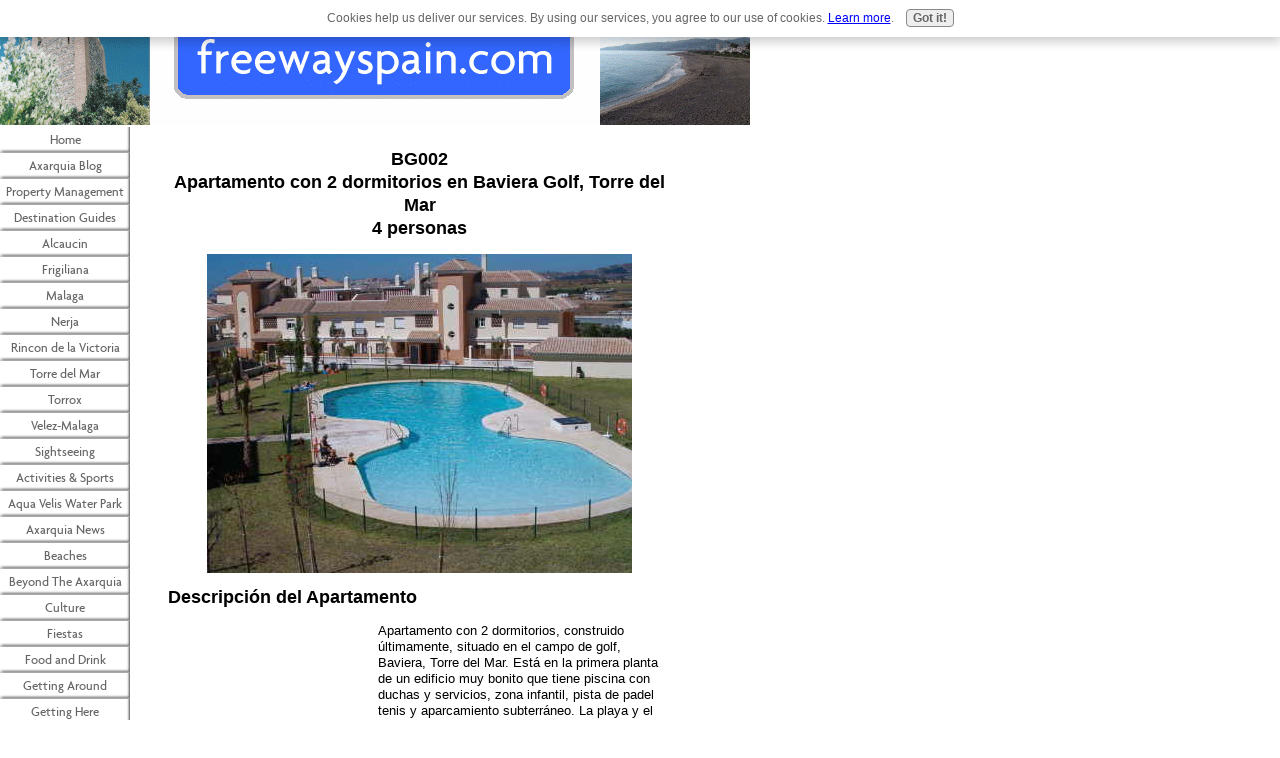

--- FILE ---
content_type: text/html; charset=UTF-8
request_url: https://www.freewayspain.com/bg002-spanish.html
body_size: 9894
content:
<!DOCTYPE HTML PUBLIC "-//W3C//DTD HTML 4.01 Transitional//EN"
        "http://www.w3.org/TR/html4/loose.dtd">
<html>
<head><meta http-equiv="content-type" content="text/html; charset=UTF-8"><title>BG002 Se alquila apartamento con 2 dormitorios en Baviera Golf, Torre del Mar.</title><meta name="description" content="Se alquila apartamento con 2 dormitorios con piscina en Baviera Golf, tan solo 5 minutos de la playa de Torre del Mar, Costa del Sol, España.">
<!-- start: tool_blocks.sbi_html_head -->
<link rel="canonical" href="https://www.freewayspain.com/bg002-spanish.html"/>
<link rel="alternate" type="application/rss+xml" title="RSS" href="https://www.freewayspain.com/axarquia.xml">
<meta property="og:title" content="BG002 Se alquila apartamento con 2 dormitorios en Baviera Golf, Torre del Mar."/>
<meta property="og:description" content="Se alquila apartamento con 2 dormitorios con piscina en Baviera Golf, tan solo 5 minutos de la playa de Torre del Mar, Costa del Sol, España."/>
<meta property="og:type" content="article"/>
<meta property="og:url" content="https://www.freewayspain.com/bg002-spanish.html"/>
<meta property="og:image" content="https://www.freewayspain.com/images/BG002 Pool - gallery.jpg"/>
<!-- SD -->
<script type="text/javascript" language="JavaScript">function Is(){var agent=navigator.userAgent.toLowerCase();this.major=parseInt(navigator.appVersion);this.minor=parseFloat(navigator.appVersion);this.mac=/Mac68K|MacPPC|MacIntel/i.test(navigator.platform);this.safari=(/Safari/.test(navigator.userAgent)&&/Apple Computer/.test(navigator.vendor));this.firefox=typeof InstallTrigger!=='undefined';this.ns=((agent.indexOf('mozilla')!=-1)&&(agent.indexOf('spoofer')==-1)&&(agent.indexOf('compatible')==-1)&&(agent.indexOf('opera')==-1)&&(agent.indexOf('webtv')==-1));this.ns2=(this.ns&&(this.major==2));this.ns3=(this.ns&&(this.major==3));this.ns4=(this.ns&&(this.major==4));this.ns6=(this.ns&&(this.major>=5));this.ie=(agent.indexOf("msie")!=-1);this.ie3=(this.ie&&(this.major<4));this.ie4=(this.ie&&(this.major==4));if(this.ie4&&(agent.indexOf("msie 5.0")!=-1)){this.ie4=false;this.ie5=true;}this.ieX=(this.ie&&!this.ie3&&!this.ie4);}var is=new Is();function WriteLayer(id,text){var DOM=(document.getElementById)?true:false;var divID;if(is.ns4)divID=document.layers[id];else if(is.ie4)divID=document.all[id];else if(DOM)divID=document.getElementById(id);if(is.ns4){divID.document.open();divID.document.write(text);divID.document.close();}else if(DOM||is.ie4){divID.innerHTML=text;}}function SetLayerVisibility(id,visibility){if(is.ieX||is.ns6){this.obj=document.getElementById(id).style;this.obj.visibility=visibility;}else if(is.ie4){this.obj=document.all[id].style;this.obj.visibility=visibility;}else if(is.ns4){this.obj=document.layers[id];return this.obj;}}function SubmitData(code){var flag;flag=eval('isReady_'+code+'()');if(!flag){return false;}eval('document._'+code+'.target="_self";');eval('document._'+code+'.submit();');}var eMai;function trim(s){while(s.substring(0,1)==' '){s=s.substring(1,s.length);}while(s.substring(s.length-1,s.length)==' '){s=s.substring(0,s.length-1);}return s;}function CheckEmail(eMai){var h;eMai=trim(eMai);var ok="1234567890abcdefghijklmnopqrstuvwxyz[].\@-_ABCDEFGHIJKLMNOPQRSTUVWXYZ";for(h=0;h<eMai.length;h++){if(ok.indexOf(eMai.charAt(h))<0){return(false);}}var re=/(@.*@)|(\.\.)|(^\.)|(^@)|(@$)|(\.$)|(@\.)/;var re_two=/^.+\@(\[?)[a-zA-Z0-9\-\.]+\.([a-zA-Z]{2,4}|[0-9]{1,4})(\]?)$/;if(!eMai.match(re)&&eMai.match(re_two)){return-1;}}</script><script type="text/javascript" language="JavaScript">var https_page=0</script>
<script src="/c/gdpr-reviveit.js" type="text/javascript" charset="utf-8"></script><script src="https://www.freewayspain.com/sd/support-files/gdprcookie.js.pagespeed.jm.GWDA-axKJv.js" async defer type="text/javascript"></script><!-- end: tool_blocks.sbi_html_head -->
<link href="/sd/support-files/A.style.css.pagespeed.cf.X5NnV6sv-x.css" rel="stylesheet" type="text/css">
<script type="text/javascript" src="/sd/support-files/fix.js"></script>
<script type="text/javascript">FIX.designMode="legacy";FIX.doEndOfHead();</script>
</head>
<body>
<table id="PageWrapper">
<tr>
<td id="Header" colspan="3">
<div class="Liner">
</div>
</td>
</tr>
<tr>
<td id="NavColumn">
<div class="Liner">
<!-- start: tool_blocks.navbar --><div class="Navigation"><ul><li class=""><a href="/">Home</a></li><li class=""><a href="/axarquia-blog.html">Axarquia Blog</a></li><li class=""><a href="/rental_property.html">Property Management</a></li><li class=""><a href="/travel-guide-destinations.html">Destination Guides</a></li><li class=""><a href="/alcaucin.html">Alcaucin</a></li><li class=""><a href="/frigiliana.html">Frigiliana</a></li><li class=""><a href="/Malaga.html">Malaga</a></li><li class=""><a href="/Nerja.html">Nerja</a></li><li class=""><a href="/rincondelavictoria.html">Rincon de la Victoria</a></li><li class=""><a href="/TorredelMar.html">Torre del Mar</a></li><li class=""><a href="/Torrox.html">Torrox</a></li><li class=""><a href="/velez-malaga.html">Velez-Malaga</a></li><li class=""><a href="/sightseeing.html">Sightseeing</a></li><li class=""><a href="/activities.html">Activities & Sports </a></li><li class=""><a href="/aquaveliswaterpark.html">Aqua Velis Water Park</a></li><li class=""><a href="/axarquia-costa-del-sol-news.html">Axarquia News</a></li><li class=""><a href="/beaches.html">Beaches</a></li><li class=""><a href="/spain.html">Beyond The Axarquia</a></li><li class=""><a href="/culture.html">Culture</a></li><li class=""><a href="/fiestas.html">Fiestas</a></li><li class=""><a href="/food.html">Food and Drink</a></li><li class=""><a href="/transport.html">Getting Around</a></li><li class=""><a href="/flights.html">Getting Here</a></li><li class=""><a href="/golf.html">Golf</a></li><li class=""><a href="/learnspanish.html">Learning Spanish</a></li><li class=""><a href="/nerjadonkeysanctuary.html">Nerja Donkey Centre</a></li><li class=""><a href="/property-owners.html">Owners Resources</a></li><li class=""><a href="/property-buyers-guide.html">Property Buyers Help</a></li><li class=""><a href="/property-law-in-spain.html">Property Law In Spain</a></li><li class=""><a href="/regional-information-spain.html"></a></li><li class=""><a href="/shopping.html">Shopping</a></li><li class=""><a href="/property-in-spain.html">Spanish Real Estate</a></li><li class=""><a href="/spanish-speaking-world.html"></a></li><li class=""><a href="/travel-advice.html">Travel advice</a></li><li class=""><a href="/portada.html">Portada Española</a></li><li class=""><a href="/Alojamientos.html">Alojamientos</a></li><li class=""><a href="/general-real-estate.html">General Real Estate</a></li><li class=""><a href="/travel-services.html">Travel Services</a></li><li class=""><a href="/travel-services-page-2.html"></a></li><li class=""><a href="/travel-services-page-4.html"></a></li><li class=""><a href="/travel-services-page-5.html"></a></li><li class=""><a href="/travel-services-page-6.html"></a></li><li class=""><a href="/web-site-directory.html">Link To Us</a></li><li class=""><a href="/contact.html">Contact us</a></li><li class=""><a href="/skype.html">Skype</a></li><li class=""><a href="/axarquia.html">Tell your story</a></li></ul></div>
<!-- end: tool_blocks.navbar -->
<!-- start: tool_blocks.rssit -->
<div class="RSSbox">
<div class="questionMark">[<a href="https://www.freewayspain.com/help/rss.html" onclick="javascript:window.open('https://www.freewayspain.com/help/rss.html','help','resizable,status,scrollbars,width=600,height=500');return false;"><span style="font-size:110%;">?</span></a>]Subscribe To This Site</div>
<ul>
<li>
<a href="https://www.freewayspain.com/axarquia.xml" target="new"><img style="padding-top:2px;" src="[data-uri]" alt="XML RSS"></a>
</li><li><a href="https://feedly.com/i/subscription/feed/https://www.freewayspain.com/axarquia.xml" target="new" rel="nofollow"><img src="[data-uri]" alt="follow us in feedly"></a></li><li><a href="https://add.my.yahoo.com/rss?url=https://www.freewayspain.com/axarquia.xml" target="new" rel="nofollow"><img src="[data-uri]" alt="Add to My Yahoo!"></a></li><li><a href="https://my.msn.com/addtomymsn.aspx?id=rss&amp;ut=https://www.freewayspain.com/axarquia.xml" target="new" rel="nofollow"><img src="[data-uri]" alt="Add to My MSN"></a></li></ul>
</div><!-- end: tool_blocks.rssit -->
</div>
</td>
<td id="ContentWrapper">
<table cellspacing="0">
<tbody>
<tr>
<td id="ContentColumn">
<div class="Liner"><p>
<h3 style="text-align: center">BG002<BR> Apartamento con 2 dormitorios en Baviera Golf, Torre del Mar <BR>4 personas</h3>
<p align="center"><a href="https://www.freewayspain.com/bg002-photos.html" target="_blank" onclick="return FIX.track(this);"><img src="https://www.freewayspain.com/images/BG002 Pool - gallery.jpg" width="425" alt="Piscina y edifcio" title="Piscina y edifcio" data-pin-media="https://www.freewayspain.com/images/BG002 Pool - gallery.jpg"></a></p>
<h3 style="text-align: left">Descripción del Apartamento</h3>
<p><div style="float: left; margin-right: 10px"><script type="text/javascript">google_ad_client="pub-4520119733373775";google_ad_slot="3543697663"
google_ad_width=200;google_ad_height=200;</script><script type="text/javascript" src="https://pagead2.googlesyndication.com/pagead/show_ads.js"></script><br><br></div>
</p><p>Apartamento con 2 dormitorios, construido últimamente, situado en el campo de golf, Baviera, Torre del Mar. Está en la primera planta de un edificio muy bonito que tiene piscina con duchas y servicios, zona infantil, pista de padel tenis y aparcamiento subterráneo. La playa y el puerto deportivo en Caleta de Vélez están dentro de 5 minutos en coche así como están las tiendas y los restaurantes de Torre del Mar, el parque acuático Aquavelis y el centro comercial El Ingenio.</p><p></p><p> </p><p> <B>En nuestro opinión:</B> Un apartamento amplio, moderno y bien amueblado que será apropiado para un grupo de adultos que busquen una vacación para jugar al golf cerca del Mar Mediterráneo. </p><p></p><p><B>Cocina:</B> Cocina moderna bien amueblada con Vitro-cerámico, microondas, frigorífico/congelador y lavadora.También hay cafetera, tostador, batidora y plancha. </p><p><B>Salón/comedor: </B> Amplio salón/comedor que contiene una mesa y 4 sillas, una sofá cómoda, una mesa de centro y una televisión. </p><p><B>Dormitorio 1:</B> Bonito dormitorio con cama matrimonial, armario y cajones.</p><p><B>Cuarto de baño en suite:</B> Cuarto de baño moderno y bien amueblado con baño/ducha, aseo, bidet y lavabo.</p><p><B>Dormitorio 2:</B> Dormitorio con 2 camas, armario y cajones.</p><p><B>Cuarto de baño:</B> Segunda cuarto de baño con ducha, aseo, y lavabo. </p><p><B>Terraza: </B>Se puede salir del salón al balcón grande y soleado, amueblado con mesa y 2 sillas, con vistas al campo de golf, al Torre del Mar y al mar.</p><p><B>Tome nota:</B> Aunque la urbanización está totalmente terminada todavía hay obras en la zona cerca.</p><p>Haga clic para ver
<a href="https://www.freewayspain.com/bg002-photos.html" target="_blank" onclick="return FIX.track(this);">la galería de fotos</a>
para este apartamento.
<br clear="all"><br clear="all">
<a href="https://www.freewayspain.com/bg002-photos.html" target="_blank" onclick="return FIX.track(this);"><img src="https://www.freewayspain.com/images/BG002 Lounge Diner small.jpg" width="198" alt="Interior" title="Interior" align="left" data-pin-media="https://www.freewayspain.com/images/BG002 Lounge Diner small.jpg" style="margin-right: 12px; margin-top: 8px"></a>
</p><a href="https://www.freewayspain.com/bg002-photos.html" target="_blank" onclick="return FIX.track(this);"><img src="https://www.freewayspain.com/images/BG002 Balcony View small.jpg" width="198" alt="Vistas del Balcón" title="Vistas del Balcón" align="right" data-pin-media="https://www.freewayspain.com/images/BG002 Balcony View small.jpg" style="margin-left: 12px; margin-top: 8px"></a>
<br clear="all"><br clear="all">
<h3 style="text-align: left">Precios</h3>
<p><TABLE BORDER="3" CELLSPACING="1" CELLPADDING="5"><CAPTION><B>Precio por semana en Euros</B></CAPTION></p><p><TR><TH BGCOLOR="99CCFF" ALIGN="center"> Temporada </TH><TH BGCOLOR="99CCFF" ALIGN="center"> Primera Semana</TH><TH BGCOLOR="99CCFF" ALIGN="center"> Semana/s Adicional/es</TH></TR></p><p></p><p></p><p></p><p><TR> <TD BGCOLOR="FFFF99" ALIGN="center"> Baja</TD><TD BGCOLOR="FFFF99" ALIGN="center"> €520</TD><TD BGCOLOR="FFFF99" ALIGN="center"> €445 </TD></TR> </p><p></p><p><TR><TD BGCOLOR="FFCCCC" ALIGN="center"> Alta</TD><TD BGCOLOR="FFCCCC" ALIGN="center"> €650 </TD><TD BGCOLOR="FFCCCC" ALIGN="center"> €575 </TD></TR></p><p></TABLE></p><p><B>Temporada alta:</B> Julio y Agosto, Navidad y Semana Santa<BR><B>Temporada baja:</B> Septiembre - Junio excepto Navidad/Semana Santa<BR></p><p><B>Temporadas largas: </B>Durante la temporada baja se puede alquilar este apartamento por mes a precios muy rebajados. Contactenos a través del formulario abajo para solicitar precios y disponibilidad. </p><p></p><p><B><FONT COLOR="FF0000">***</FONT>Vacaciones de golf<FONT COLOR="FF0000">***</FONT></B></p><p>Este apartamento está disponible durante la temporada baja para alquileres cortos por <B>€115 cada noche</B> (minimo de 3 noches)
</p><h3 style="text-align: left">Reservas</h3>
<p>Si quiera comprobar la disponibilidad del apartamento entonces rellene el formulario abajo.</p><p>Entonces comprobemos con los dueños del apartamento si las fechas que requieras son libres y le notifiquemos por e-mail dentro de 48 horas.
</p><!-- start: tool_blocks.forms.4164320468405649 -->
<form class=" FormBlockCenter" method="post" id="formBuilderForm_4164320468405649_F89825C2_6C8F_11ED_9A1D_18FA327CD7DC" action="//www.freewayspain.com/cgi-bin/fb/FormProcess.pl" onSubmit="return validateFormBuilderForm('4164320468405649_F89825C2_6C8F_11ED_9A1D_18FA327CD7DC', form_builder_fields_4164320468405649_F89825C2_6C8F_11ED_9A1D_18FA327CD7DC)" accept-charset="UTF-8">
<style>.form_builder_form_field_is_missing{color:red}</style>
<script src="/ssjs/form_builder/validate.js" type="text/javascript"></script>
<script>var form_builder_fields_4164320468405649_F89825C2_6C8F_11ED_9A1D_18FA327CD7DC=[];form_builder_fields_4164320468405649_F89825C2_6C8F_11ED_9A1D_18FA327CD7DC.push({"field_name":"_"+'1431627882617365',"field_label":"formBuilderFieldLabel_4164320468405649_F89825C2_6C8F_11ED_9A1D_18FA327CD7DC_1431627882617365","type":"default","required":true,});form_builder_fields_4164320468405649_F89825C2_6C8F_11ED_9A1D_18FA327CD7DC.push({"field_name":"_"+'4608595962894387',"field_label":"formBuilderFieldLabel_4164320468405649_F89825C2_6C8F_11ED_9A1D_18FA327CD7DC_4608595962894387","type":"default","required":true,});form_builder_fields_4164320468405649_F89825C2_6C8F_11ED_9A1D_18FA327CD7DC.push({"field_name":"_"+'3304469770127218',"field_label":"formBuilderFieldLabel_4164320468405649_F89825C2_6C8F_11ED_9A1D_18FA327CD7DC_3304469770127218","type":"email","required":true,});form_builder_fields_4164320468405649_F89825C2_6C8F_11ED_9A1D_18FA327CD7DC.push({"field_name":"_"+'3778803704447436',"field_label":"formBuilderFieldLabel_4164320468405649_F89825C2_6C8F_11ED_9A1D_18FA327CD7DC_3778803704447436","type":"default","required":false,});form_builder_fields_4164320468405649_F89825C2_6C8F_11ED_9A1D_18FA327CD7DC.push({"field_name":"_"+'5336865899718840',"field_label":"formBuilderFieldLabel_4164320468405649_F89825C2_6C8F_11ED_9A1D_18FA327CD7DC_5336865899718840","type":"default","required":true,});form_builder_fields_4164320468405649_F89825C2_6C8F_11ED_9A1D_18FA327CD7DC.push({"field_name":"_"+'5028409411611961',"field_label":"formBuilderFieldLabel_4164320468405649_F89825C2_6C8F_11ED_9A1D_18FA327CD7DC_5028409411611961","type":"default","required":true,});form_builder_fields_4164320468405649_F89825C2_6C8F_11ED_9A1D_18FA327CD7DC.push({"field_name":"_"+'7164674201782553',"field_label":"formBuilderFieldLabel_4164320468405649_F89825C2_6C8F_11ED_9A1D_18FA327CD7DC_7164674201782553","type":"default","required":true,});form_builder_fields_4164320468405649_F89825C2_6C8F_11ED_9A1D_18FA327CD7DC.push({"field_name":"_"+'2334774658808412',"field_label":"formBuilderFieldLabel_4164320468405649_F89825C2_6C8F_11ED_9A1D_18FA327CD7DC_2334774658808412","type":"default","required":false,});form_builder_fields_4164320468405649_F89825C2_6C8F_11ED_9A1D_18FA327CD7DC.push({"field_name":"_"+'8531366251625599',"field_label":"formBuilderFieldLabel_4164320468405649_F89825C2_6C8F_11ED_9A1D_18FA327CD7DC_8531366251625599","type":"default","required":false,});</script>
<input type="hidden" name="DOMAIN" value="freewayspain.com"/>
<input type="hidden" name="DOMAIN_ID" value="4400"/>
<input type="hidden" name="FORM_CODE" value="4164320468405649"/>
<input type="hidden" name="SUBMISSION_TYPE" value="1"/>
<table class="formwrapper formbody" cellspacing="0" style="background-color: #CCCCFF; width: 100%; border-style: solid; border-color: #000066; border-width: 3pt 3pt 3pt 3pt">
<tbody>
<tr>
<td colspan="2">
<div id="FormLayer_4164320468405649_F89825C2_6C8F_11ED_9A1D_18FA327CD7DC">
<div id="MissingFields_4164320468405649_F89825C2_6C8F_11ED_9A1D_18FA327CD7DC" style="display: none" align="center">
<br>
<strong>This Form cannot be submitted until the missing<br> fields (labelled below in red) have been filled in</strong>
</div>
</div>
</td>
</tr>
<tr>
<td colspan="2"><h3 style="text-align:center">Solicitud de disponibilidad</h3></td>
</tr><tr><td colspan="2" style="font-size:80%">Please note that all fields followed by an asterisk must be filled in.</td></tr>
<tr><td align="right" valign="top"><b><span id="formBuilderFieldLabel_4164320468405649_F89825C2_6C8F_11ED_9A1D_18FA327CD7DC_1431627882617365"><label for="_1431627882617365">Nombre*</label></span></b></td><td><div style="padding-right: 6px"><input type="text" name="_1431627882617365" value="" size="35" onFocus="SS_LDR_recaptcha()"/></div></td>
</tr>
<tr><td align="right" valign="top"><b><span id="formBuilderFieldLabel_4164320468405649_F89825C2_6C8F_11ED_9A1D_18FA327CD7DC_4608595962894387"><label for="_4608595962894387">Apellidos*</label></span></b></td><td><div style="padding-right: 6px"><input type="text" name="_4608595962894387" value="" size="35" onFocus="SS_LDR_recaptcha()"/></div></td>
</tr>
<tr><td align="right" valign="top"><b><span id="formBuilderFieldLabel_4164320468405649_F89825C2_6C8F_11ED_9A1D_18FA327CD7DC_3304469770127218"><label for="_3304469770127218">E-Mail Address*</label></span></b></td><td><div style="padding-right: 6px"><input type="text" name="_3304469770127218" value="" size="35" onFocus="SS_LDR_recaptcha()"/></div></td>
</tr>
<tr><td align="right" valign="top"><b><span id="formBuilderFieldLabel_4164320468405649_F89825C2_6C8F_11ED_9A1D_18FA327CD7DC_3778803704447436"><label for="_3778803704447436">Número de teléfono</label></span></b></td><td><div style="padding-right: 6px"><input type="text" name="_3778803704447436" value="" size="35" onFocus="SS_LDR_recaptcha()"/></div></td>
</tr>
<tr><td align="right" valign="top"><b><span id="formBuilderFieldLabel_4164320468405649_F89825C2_6C8F_11ED_9A1D_18FA327CD7DC_5336865899718840"><label for="_5336865899718840">Fecha de llegada (dd/mm/aaaa)*</label></span></b></td><td><div style="padding-right: 6px"><input type="text" name="_5336865899718840" value="" size="10" onFocus="SS_LDR_recaptcha()"/></div></td>
</tr>
<tr><td align="right" valign="top"><b><span id="formBuilderFieldLabel_4164320468405649_F89825C2_6C8F_11ED_9A1D_18FA327CD7DC_5028409411611961"><label for="_5028409411611961">Fecha de salida (dd/mm/aaaa)*</label></span></b></td><td><div style="padding-right: 6px"><input type="text" name="_5028409411611961" value="" size="10" onFocus="SS_LDR_recaptcha()"/></div></td>
</tr>
<tr><td align="right" valign="top"><b><span id="formBuilderFieldLabel_4164320468405649_F89825C2_6C8F_11ED_9A1D_18FA327CD7DC_7164674201782553"><label for="_7164674201782553">Numero de adultos*</label></span></b></td><td><div style="padding-right: 6px"><input type="text" name="_7164674201782553" value="" size="10" onFocus="SS_LDR_recaptcha()"/></div></td>
</tr>
<tr><td align="right" valign="top"><b><span id="formBuilderFieldLabel_4164320468405649_F89825C2_6C8F_11ED_9A1D_18FA327CD7DC_2334774658808412"><label for="_2334774658808412">Numero de niños</label></span></b></td><td><div style="padding-right: 6px"><input type="text" name="_2334774658808412" value="" size="10" onFocus="SS_LDR_recaptcha()"/></div></td>
</tr>
<tr><td align="right" valign="top"><b><span id="formBuilderFieldLabel_4164320468405649_F89825C2_6C8F_11ED_9A1D_18FA327CD7DC_8531366251625599"><label for="_8531366251625599">Indique aqui algunos servicios additionales que usted requiera :</label></span></b></td><td><textarea name="_8531366251625599" rows="4" cols="35" onFocus="SS_LDR_recaptcha()"></textarea></td>
</tr><tr>
<td style="text-align:center;" colspan="2">
<input type="submit" name="Button" value="Enviar">
</td>
</tr>
</tbody>
</table>
</form>
<!-- end: tool_blocks.forms.4164320468405649 -->
<p><br><br><script type="text/javascript">google_ad_client="pub-4520119733373775";google_ad_slot="8113498069";google_ad_width=336;google_ad_height=280;</script><script type="text/javascript" src="https://pagead2.googlesyndication.com/pagead/show_ads.js"></script><br><br>
</p></div>
</td>
</tr>
</tbody>
</table>
</td>
<td id="ExtraColumn">
<div class="Liner">
</div>
</td>
</tr>
<tr>
<td id="Footer" colspan="3">
<div class="Liner">
</div>
</td>
</tr>
</table>
<script type="text/javascript">FIX.doEndOfBody();</script>
<!-- start: tool_blocks.sbi_html_body_end -->
<script>var SS_PARAMS={pinterest_enabled:false,googleplus1_on_page:false,socializeit_onpage:false};</script><style>.g-recaptcha{display:inline-block}.recaptcha_wrapper{text-align:center}</style>
<script>if(typeof recaptcha_callbackings!=="undefined"){SS_PARAMS.recaptcha_callbackings=recaptcha_callbackings||[]};</script><script>(function(d,id){if(d.getElementById(id)){return;}var s=d.createElement('script');s.async=true;s.defer=true;s.src="/ssjs/ldr.js";s.id=id;d.getElementsByTagName('head')[0].appendChild(s);})(document,'_ss_ldr_script');</script><!-- end: tool_blocks.sbi_html_body_end -->
<!-- Generated at 02:08:32 25-Nov-2022 with custom-10-0-3col v41 -->
</body>
</html>


--- FILE ---
content_type: text/html; charset=utf-8
request_url: https://www.google.com/recaptcha/api2/aframe
body_size: 267
content:
<!DOCTYPE HTML><html><head><meta http-equiv="content-type" content="text/html; charset=UTF-8"></head><body><script nonce="daxTTD5hb2KBgjhVIw6IEA">/** Anti-fraud and anti-abuse applications only. See google.com/recaptcha */ try{var clients={'sodar':'https://pagead2.googlesyndication.com/pagead/sodar?'};window.addEventListener("message",function(a){try{if(a.source===window.parent){var b=JSON.parse(a.data);var c=clients[b['id']];if(c){var d=document.createElement('img');d.src=c+b['params']+'&rc='+(localStorage.getItem("rc::a")?sessionStorage.getItem("rc::b"):"");window.document.body.appendChild(d);sessionStorage.setItem("rc::e",parseInt(sessionStorage.getItem("rc::e")||0)+1);localStorage.setItem("rc::h",'1768874016722');}}}catch(b){}});window.parent.postMessage("_grecaptcha_ready", "*");}catch(b){}</script></body></html>